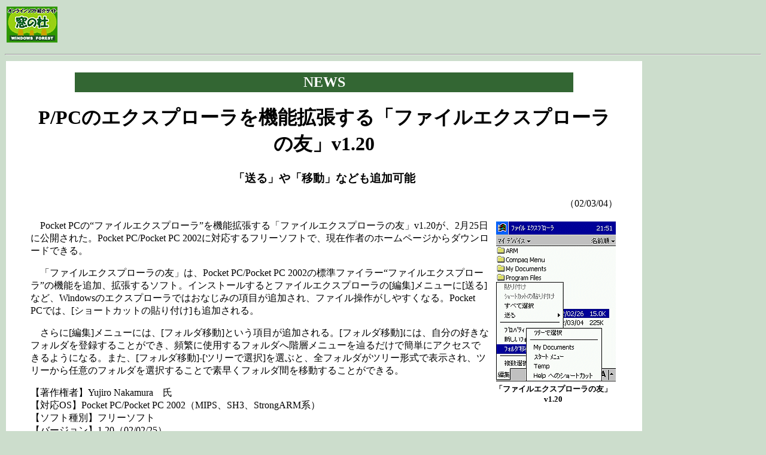

--- FILE ---
content_type: text/html; charset=utf-8
request_url: https://forest.watch.impress.co.jp/article/2002/03/04/explorerf.html
body_size: 1678
content:
<HTML>
<HEAD>
<meta http-equiv="Content-Type" content="text/html; charset=UTF-8" />
 <TITLE>窓の杜 - 【NEWS】P/PCのエクスプローラを機能拡張する「ファイルエクスプローラの友」v1.20</TITLE>
<STYLE TYPE="text/css">
<!--
A	{text-decoration:none;}
#TMenu	{font-size:10pt; text-decoration:none; color:white;}
#Title	{font-size:10pt; letter-spacing:1px;}
-->
</STYLE>
</HEAD>
<BODY BGCOLOR="#CCDDCC">

<P>
<TABLE WIDTH=640 BORDER=0>
<TR>
 <TD><A HREF="/"><IMG SRC="/gif/madomori_mini.gif" WIDTH=85 HEIGHT=60 BORDER=0></A></TD>
 <TD><!-- banner --></TD>
</TABLE>
<HR>
<TABLE BORDER=0 WIDTH="100%" CELLPADDING=1>
<TR BGCOLOR="#FFFFFF">
 <TD VALIGN=TOP WIDTH="85%">
 <BLOCKQUOTE><FONT COLOR="#FFFFFF">.</FONT>

<CENTER>
<TABLE WIDTH="85%" BGCOLOR="#336633">
<TR>
 <TH><FONT SIZE="+2" COLOR="#FFFFFF"><B>NEWS</B></FONT></TH>
</TR>
</TABLE>
</CENTER>

<P>
<CENTER>
<H1>P/PCのエクスプローラを機能拡張する「ファイルエクスプローラの友」v1.20</H1>
<H3>「送る」や「移動」なども追加可能</H3>
</CENTER>
<DIV ALIGN=RIGHT>
（02/03/04）
</DIV>

<!-- 本文開始 -->
<P>
<TABLE BORDER=0 ALIGN=RIGHT WIDTH=215>
<TR>
 <TD ALIGN=RIGHT><A HREF="explorerf_1r.html"><IMG SRC="explorerf_1s.gif" WIDTH=200 HEIGHT=267 ALT="「ファイルエクスプローラの友」v1.20"></A></TD>
</TR>
<TR>
 <TD ALIGN=CENTER><B><FONT SIZE="-1">「ファイルエクスプローラの友」v1.20</FONT></B></TD>
</TR>
</TABLE>
　Pocket PCの“ファイルエクスプローラ”を機能拡張する「ファイルエクスプローラの友」v1.20が、2月25日に公開された。Pocket PC/Pocket PC 2002に対応するフリーソフトで、現在作者のホームページからダウンロードできる。
<P>
　「ファイルエクスプローラの友」は、Pocket PC/Pocket PC 2002の標準ファイラー“ファイルエクスプローラ”の機能を追加、拡張するソフト。インストールするとファイルエクスプローラの[編集]メニューに[送る]など、Windowsのエクスプローラではおなじみの項目が追加され、ファイル操作がしやすくなる。Pocket PCでは、[ショートカットの貼り付け]も追加される。
<P>
　さらに[編集]メニューには、[フォルダ移動]という項目が追加される。[フォルダ移動]には、自分の好きなフォルダを登録することができ、頻繁に使用するフォルダへ階層メニューを辿るだけで簡単にアクセスできるようになる。また、[フォルダ移動]-[ツリーで選択]を選ぶと、全フォルダがツリー形式で表示され、ツリーから任意のフォルダを選択することで素早くフォルダ間を移動することができる。

<P>
【著作権者】Yujiro Nakamura　氏<BR>
【対応OS】Pocket PC/Pocket PC 2002（MIPS、SH3、StrongARM系）<BR>
【ソフト種別】フリーソフト<BR>
【バージョン】1.20（02/02/25）
<BR CLEAR=ALL>

<P>
□Final β Laboratory<BR>
<A HREF="http://www.finalbeta.jp/">http://www.finalbeta.jp/</A>

<P>
（西尾 充雄）
<!-- 本文終了 -->

 </BLOCKQUOTE>
 </TD>
 <TD VALIGN=TOP WIDTH=1 BGCOLOR="#CCDDCC"><FONT COLOR="#CCDDCC">|</FONT></TD>
 <TD VALIGN=TOP WIDTH="15%" BGCOLOR="#CCDDCC"></TD>
</TR>
</TABLE>
<A HREF="/"><IMG SRC="/gif/dot.gif" BORDER=0> トップページへ</A>
<HR>
<FONT SIZE=-2>
Copyright (c) 2002 impress corporation  All rights reserved.<BR>
編集部への連絡は <A HREF="mailto:mado-no-mori-info@impress.co.jp">mado-no-mori-info@impress.co.jp</A> まで<BR>
</FONT>
<!-- impress ad footer -->


</BODY>
</HTML>
